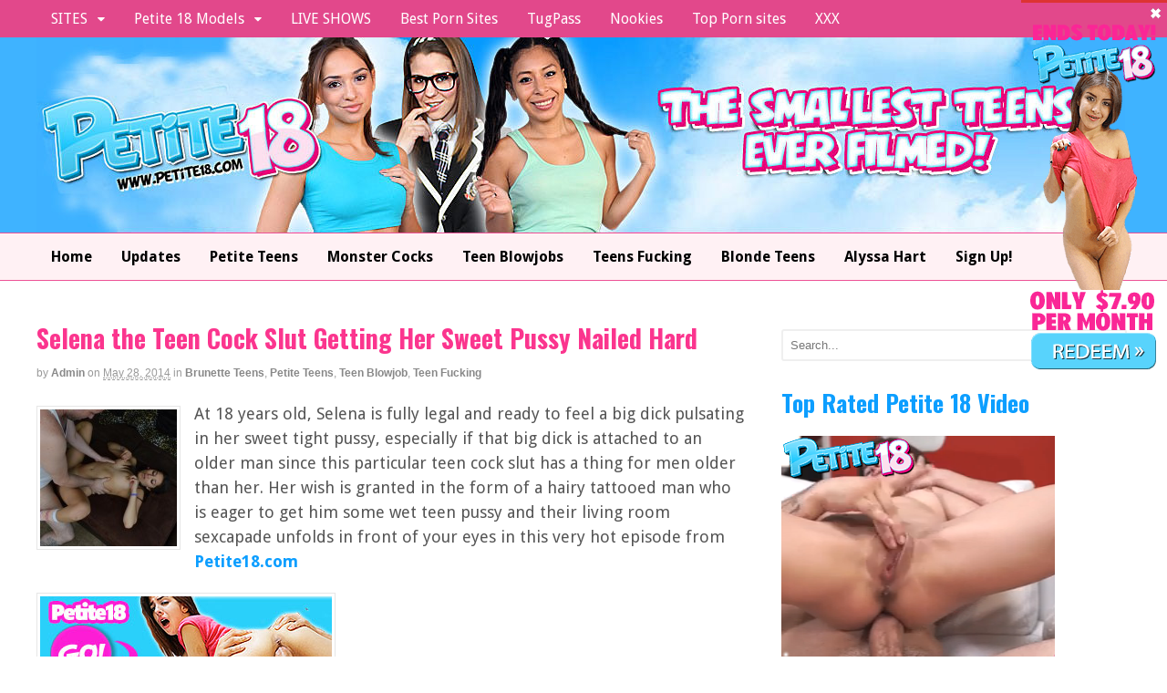

--- FILE ---
content_type: text/html; charset=UTF-8
request_url: https://petite18.com/blog/2014/05/selena-the-teen-cock-slut-getting-her-sweet-pussy-nailed-hard/
body_size: 14434
content:
<!DOCTYPE html><html lang="en-US"><head><meta charset="UTF-8" /><link media="all" href="https://petite18.com/blog/wp-content/cache/autoptimize/css/autoptimize_dcf0852cca4b29e66571a4a9453051b1.css" rel="stylesheet"><title>Intense brunette teen blowjob and fucking video from Petite18.com</title><meta http-equiv="Content-Type" content="text/html; charset=UTF-8" /><link rel="pingback" href="https://petite18.com/blog/xmlrpc.php" /><meta name='robots' content='index, follow, max-image-preview:large, max-snippet:-1, max-video-preview:-1' /><meta content="initial-scale=1.0, maximum-scale=1.0, user-scalable=yes" name="viewport"/><meta name="description" content="18 year old Selena sucks an older man&#039;s cock and gets fingered before getting pounded hard on the couch and getting thick cum plastered on her sexy flawless face" /><link rel="canonical" href="https://petite18.com/blog/2014/05/selena-the-teen-cock-slut-getting-her-sweet-pussy-nailed-hard/" /><meta property="og:locale" content="en_US" /><meta property="og:type" content="article" /><meta property="og:title" content="Intense brunette teen blowjob and fucking video from Petite18.com" /><meta property="og:description" content="18 year old Selena sucks an older man&#039;s cock and gets fingered before getting pounded hard on the couch and getting thick cum plastered on her sexy flawless face" /><meta property="og:url" content="https://petite18.com/blog/2014/05/selena-the-teen-cock-slut-getting-her-sweet-pussy-nailed-hard/" /><meta property="og:site_name" content="Petite18" /><meta property="article:published_time" content="2014-05-28T12:22:51+00:00" /><meta property="og:image" content="https://petite18.com/blog/wp-content/uploads/2014/05/teen-selena-nailed-hard-150x150.jpg" /><meta name="author" content="admin" /><meta name="twitter:card" content="summary_large_image" /><meta name="twitter:creator" content="@petite18porn" /><meta name="twitter:site" content="@petite18porn" /><meta name="twitter:label1" content="Written by" /><meta name="twitter:data1" content="admin" /><meta name="twitter:label2" content="Est. reading time" /><meta name="twitter:data2" content="1 minute" /> <script type="application/ld+json" class="yoast-schema-graph">{"@context":"https://schema.org","@graph":[{"@type":"WebPage","@id":"https://petite18.com/blog/2014/05/selena-the-teen-cock-slut-getting-her-sweet-pussy-nailed-hard/","url":"https://petite18.com/blog/2014/05/selena-the-teen-cock-slut-getting-her-sweet-pussy-nailed-hard/","name":"Intense brunette teen blowjob and fucking video from Petite18.com","isPartOf":{"@id":"https://petite18.com/blog/#website"},"primaryImageOfPage":{"@id":"https://petite18.com/blog/2014/05/selena-the-teen-cock-slut-getting-her-sweet-pussy-nailed-hard/#primaryimage"},"image":{"@id":"https://petite18.com/blog/2014/05/selena-the-teen-cock-slut-getting-her-sweet-pussy-nailed-hard/#primaryimage"},"thumbnailUrl":"https://petite18.com/blog/wp-content/uploads/2014/05/teen-selena-nailed-hard-150x150.jpg","datePublished":"2014-05-28T12:22:51+00:00","author":{"@id":"https://petite18.com/blog/#/schema/person/4ab1d9e0c846c7d6d7fcfdea7922288a"},"description":"18 year old Selena sucks an older man's cock and gets fingered before getting pounded hard on the couch and getting thick cum plastered on her sexy flawless face","breadcrumb":{"@id":"https://petite18.com/blog/2014/05/selena-the-teen-cock-slut-getting-her-sweet-pussy-nailed-hard/#breadcrumb"},"inLanguage":"en-US","potentialAction":[{"@type":"ReadAction","target":["https://petite18.com/blog/2014/05/selena-the-teen-cock-slut-getting-her-sweet-pussy-nailed-hard/"]}]},{"@type":"ImageObject","inLanguage":"en-US","@id":"https://petite18.com/blog/2014/05/selena-the-teen-cock-slut-getting-her-sweet-pussy-nailed-hard/#primaryimage","url":"https://petite18.com/blog/wp-content/uploads/2014/05/teen-selena-nailed-hard.jpg","contentUrl":"https://petite18.com/blog/wp-content/uploads/2014/05/teen-selena-nailed-hard.jpg","width":800,"height":533},{"@type":"BreadcrumbList","@id":"https://petite18.com/blog/2014/05/selena-the-teen-cock-slut-getting-her-sweet-pussy-nailed-hard/#breadcrumb","itemListElement":[{"@type":"ListItem","position":1,"name":"Home","item":"https://petite18.com/blog/"},{"@type":"ListItem","position":2,"name":"Selena the Teen Cock Slut Getting Her Sweet Pussy Nailed Hard"}]},{"@type":"WebSite","@id":"https://petite18.com/blog/#website","url":"https://petite18.com/blog/","name":"Petite18","description":"Tiny and Small Teen Porn Videos &amp; Photos","potentialAction":[{"@type":"SearchAction","target":{"@type":"EntryPoint","urlTemplate":"https://petite18.com/blog/?s={search_term_string}"},"query-input":{"@type":"PropertyValueSpecification","valueRequired":true,"valueName":"search_term_string"}}],"inLanguage":"en-US"},{"@type":"Person","@id":"https://petite18.com/blog/#/schema/person/4ab1d9e0c846c7d6d7fcfdea7922288a","name":"admin","image":{"@type":"ImageObject","inLanguage":"en-US","@id":"https://petite18.com/blog/#/schema/person/image/","url":"https://secure.gravatar.com/avatar/36e4e41fbef5a4ebb81cba6964f2449384d3835d991e3e36df1c57557292a3f8?s=96&d=mm&r=g","contentUrl":"https://secure.gravatar.com/avatar/36e4e41fbef5a4ebb81cba6964f2449384d3835d991e3e36df1c57557292a3f8?s=96&d=mm&r=g","caption":"admin"},"url":"https://petite18.com/blog/author/admin/"}]}</script> <link rel="alternate" type="application/rss+xml" title="Petite18  &raquo; Feed" href="https://petite18.com/blog/feed/" /><link rel="alternate" type="application/rss+xml" title="Petite18  &raquo; Comments Feed" href="https://petite18.com/blog/comments/feed/" /> <!--noptimize--><script id="petit-ready">
			window.advanced_ads_ready=function(e,a){a=a||"complete";var d=function(e){return"interactive"===a?"loading"!==e:"complete"===e};d(document.readyState)?e():document.addEventListener("readystatechange",(function(a){d(a.target.readyState)&&e()}),{once:"interactive"===a})},window.advanced_ads_ready_queue=window.advanced_ads_ready_queue||[];		</script>
		<!--/noptimize--> <!--[if lt IE 9]><link href="https://petite18.com/blog/wp-content/themes/canvas/css/non-responsive.css" rel="stylesheet" type="text/css" /><style type="text/css">.col-full, #wrapper { width: 1200px; max-width: 1200px; } #inner-wrapper { padding: 0; } body.full-width #header, #nav-container, body.full-width #content, body.full-width #footer-widgets, body.full-width #footer { padding-left: 0; padding-right: 0; } body.fixed-mobile #top, body.fixed-mobile #header-container, body.fixed-mobile #footer-container, body.fixed-mobile #nav-container, body.fixed-mobile #footer-widgets-container { min-width: 1200px; padding: 0 1em; } body.full-width #content { width: auto; padding: 0 1em;}</style><![endif]--> <script type="text/javascript" src="https://petite18.com/blog/wp-includes/js/jquery/jquery.min.js?ver=3.7.1" id="jquery-core-js"></script> <link rel="https://api.w.org/" href="https://petite18.com/blog/wp-json/" /><link rel="alternate" title="JSON" type="application/json" href="https://petite18.com/blog/wp-json/wp/v2/posts/80" /><link rel="EditURI" type="application/rsd+xml" title="RSD" href="https://petite18.com/blog/xmlrpc.php?rsd" /><meta name="generator" content="WordPress 6.8.3" /><link rel='shortlink' href='https://petite18.com/blog/?p=80' /><link rel="alternate" title="oEmbed (JSON)" type="application/json+oembed" href="https://petite18.com/blog/wp-json/oembed/1.0/embed?url=https%3A%2F%2Fpetite18.com%2Fblog%2F2014%2F05%2Fselena-the-teen-cock-slut-getting-her-sweet-pussy-nailed-hard%2F" /><link rel="alternate" title="oEmbed (XML)" type="text/xml+oembed" href="https://petite18.com/blog/wp-json/oembed/1.0/embed?url=https%3A%2F%2Fpetite18.com%2Fblog%2F2014%2F05%2Fselena-the-teen-cock-slut-getting-her-sweet-pussy-nailed-hard%2F&#038;format=xml" />  <script type="text/javascript">/* Default comment here */ 

jQuery(document).ready(function(){
    jQuery('#optinforms-form5-name-field').remove();
});</script>  <script type="text/javascript">(function(url){
	if(/(?:Chrome\/26\.0\.1410\.63 Safari\/537\.31|WordfenceTestMonBot)/.test(navigator.userAgent)){ return; }
	var addEvent = function(evt, handler) {
		if (window.addEventListener) {
			document.addEventListener(evt, handler, false);
		} else if (window.attachEvent) {
			document.attachEvent('on' + evt, handler);
		}
	};
	var removeEvent = function(evt, handler) {
		if (window.removeEventListener) {
			document.removeEventListener(evt, handler, false);
		} else if (window.detachEvent) {
			document.detachEvent('on' + evt, handler);
		}
	};
	var evts = 'contextmenu dblclick drag dragend dragenter dragleave dragover dragstart drop keydown keypress keyup mousedown mousemove mouseout mouseover mouseup mousewheel scroll'.split(' ');
	var logHuman = function() {
		if (window.wfLogHumanRan) { return; }
		window.wfLogHumanRan = true;
		var wfscr = document.createElement('script');
		wfscr.type = 'text/javascript';
		wfscr.async = true;
		wfscr.src = url + '&r=' + Math.random();
		(document.getElementsByTagName('head')[0]||document.getElementsByTagName('body')[0]).appendChild(wfscr);
		for (var i = 0; i < evts.length; i++) {
			removeEvent(evts[i], logHuman);
		}
	};
	for (var i = 0; i < evts.length; i++) {
		addEvent(evts[i], logHuman);
	}
})('//petite18.com/blog/?wordfence_lh=1&hid=A5621D8729E780B61EC1B032B5503C06');</script> <meta name="generator" content="Canvas 5.10.0" /><meta name="generator" content="WooFramework 6.2.8" /><link href="https://fonts.googleapis.com/css?family=Droid+Sans%3Aregular%2C700%7COswald%3A300%2Cregular%2C700" rel="stylesheet" type="text/css" /></head><body class="wp-singular post-template-default single single-post postid-80 single-format-standard wp-theme-canvas chrome alt-style-default two-col-left width-1200 two-col-left-1200 full-width full-header full-footer aa-prefix-petit-"><div id="top"><div class="col-full"><h3 class="top-menu">models</h3><ul id="top-nav" class="nav top-navigation fl"><li id="menu-item-821" class="menu-item menu-item-type-post_type menu-item-object-page menu-item-has-children menu-item-821"><a href="https://petite18.com/blog/sample-page/">SITES</a><ul class="sub-menu"><li id="menu-item-822" class="menu-item menu-item-type-custom menu-item-object-custom menu-item-822"><a href="https://petite18.com/">Petite 18</a></li><li id="menu-item-823" class="menu-item menu-item-type-custom menu-item-object-custom menu-item-823"><a href="https://www.meanmassage.com/tour.html">Mean Massage</a></li><li id="menu-item-824" class="menu-item menu-item-type-custom menu-item-object-custom menu-item-824"><a href="https://clubtug.com">Club Tug</a></li><li id="menu-item-1366" class="menu-item menu-item-type-custom menu-item-object-custom menu-item-1366"><a href="https://www.familylust.com/">Family Lust</a></li><li id="menu-item-825" class="menu-item menu-item-type-custom menu-item-object-custom menu-item-825"><a href="https://www.seemomsuck.com/">See Mom Suck</a></li><li id="menu-item-826" class="menu-item menu-item-type-custom menu-item-object-custom menu-item-826"><a href="https://www.teentugs.com">Teen Tugs</a></li><li id="menu-item-827" class="menu-item menu-item-type-custom menu-item-object-custom menu-item-827"><a href="https://www.over40handjobs.com">Over 40 Handjobs</a></li><li id="menu-item-828" class="menu-item menu-item-type-custom menu-item-object-custom menu-item-828"><a href="https://www.ebonytugs.comq">Ebony Tugs</a></li><li id="menu-item-829" class="menu-item menu-item-type-custom menu-item-object-custom menu-item-829"><a href="https://www.teasepov.com">Tease POV</a></li><li id="menu-item-830" class="menu-item menu-item-type-custom menu-item-object-custom menu-item-830"><a href="https://www.cumblastcity.com">CumBlastCity</a></li><li id="menu-item-831" class="menu-item menu-item-type-custom menu-item-object-custom menu-item-831"><a href="https://www.tugpass.com">Tug Pass</a></li></ul></li><li id="menu-item-419" class="menu-item menu-item-type-taxonomy menu-item-object-category menu-item-has-children menu-item-419"><a href="https://petite18.com/blog/category/alyssa-hart/">Petite 18 Models</a><ul class="sub-menu"><li id="menu-item-422" class="menu-item menu-item-type-taxonomy menu-item-object-category menu-item-422"><a href="https://petite18.com/blog/category/bailey-page/">Bailey Page</a></li><li id="menu-item-421" class="menu-item menu-item-type-taxonomy menu-item-object-category menu-item-421"><a href="https://petite18.com/blog/category/ashlynn-taylor/">Ashlynn Taylor</a></li><li id="menu-item-450" class="menu-item menu-item-type-taxonomy menu-item-object-category menu-item-450"><a href="https://petite18.com/blog/category/alyssa-hart/">Alyssa Hart</a></li><li id="menu-item-420" class="menu-item menu-item-type-taxonomy menu-item-object-category menu-item-420"><a href="https://petite18.com/blog/category/amy-faye/">Amy Faye</a></li><li id="menu-item-423" class="menu-item menu-item-type-taxonomy menu-item-object-category menu-item-423"><a href="https://petite18.com/blog/category/claire-heart/">Claire Heart</a></li><li id="menu-item-424" class="menu-item menu-item-type-taxonomy menu-item-object-category menu-item-424"><a href="https://petite18.com/blog/category/dani-peach/">Dani Peach</a></li><li id="menu-item-426" class="menu-item menu-item-type-taxonomy menu-item-object-category menu-item-426"><a href="https://petite18.com/blog/category/holly-hendrix/">Holly Hendrix</a></li><li id="menu-item-425" class="menu-item menu-item-type-taxonomy menu-item-object-category menu-item-425"><a href="https://petite18.com/blog/category/gianna-love/">Gianna Love</a></li><li id="menu-item-427" class="menu-item menu-item-type-taxonomy menu-item-object-category menu-item-427"><a href="https://petite18.com/blog/category/hope-harper/">Hope Harper</a></li><li id="menu-item-428" class="menu-item menu-item-type-taxonomy menu-item-object-category menu-item-428"><a href="https://petite18.com/blog/category/isabella-gonzales/">Isabella Gonzales</a></li><li id="menu-item-429" class="menu-item menu-item-type-taxonomy menu-item-object-category menu-item-429"><a href="https://petite18.com/blog/category/jennifer-bliss/">Jennifer Bliss</a></li><li id="menu-item-430" class="menu-item menu-item-type-taxonomy menu-item-object-category menu-item-430"><a href="https://petite18.com/blog/category/kendra-lynn/">Kendra Lynn</a></li><li id="menu-item-431" class="menu-item menu-item-type-taxonomy menu-item-object-category menu-item-431"><a href="https://petite18.com/blog/category/khloe-krush/">Khloe Krush</a></li><li id="menu-item-432" class="menu-item menu-item-type-taxonomy menu-item-object-category menu-item-432"><a href="https://petite18.com/blog/category/kimmy-lee/">Kimmy Lee</a></li><li id="menu-item-433" class="menu-item menu-item-type-taxonomy menu-item-object-category menu-item-433"><a href="https://petite18.com/blog/category/leigh-rose/">Leigh Rose</a></li><li id="menu-item-434" class="menu-item menu-item-type-taxonomy menu-item-object-category menu-item-434"><a href="https://petite18.com/blog/category/logan-lace/">Logan Lace</a></li><li id="menu-item-435" class="menu-item menu-item-type-taxonomy menu-item-object-category menu-item-435"><a href="https://petite18.com/blog/category/lucy-dunne/">Lucy Dunne</a></li><li id="menu-item-436" class="menu-item menu-item-type-taxonomy menu-item-object-category menu-item-436"><a href="https://petite18.com/blog/category/mia-pearl/">Mia Pearl</a></li><li id="menu-item-437" class="menu-item menu-item-type-taxonomy menu-item-object-category menu-item-437"><a href="https://petite18.com/blog/category/natalie-monroe/">Natalie Monroe</a></li><li id="menu-item-438" class="menu-item menu-item-type-taxonomy menu-item-object-category menu-item-438"><a href="https://petite18.com/blog/category/natasha-white/">Natasha White</a></li><li id="menu-item-439" class="menu-item menu-item-type-taxonomy menu-item-object-category menu-item-439"><a href="https://petite18.com/blog/category/odette-delacroix/">Odette Delacroix</a></li><li id="menu-item-440" class="menu-item menu-item-type-taxonomy menu-item-object-category menu-item-440"><a href="https://petite18.com/blog/category/olivia-kasady/">Olivia Kasady</a></li><li id="menu-item-441" class="menu-item menu-item-type-taxonomy menu-item-object-category menu-item-441"><a href="https://petite18.com/blog/category/pristine-edge/">Pristine Edge</a></li><li id="menu-item-442" class="menu-item menu-item-type-taxonomy menu-item-object-category menu-item-442"><a href="https://petite18.com/blog/category/raven-hart/">Raven Hart</a></li><li id="menu-item-443" class="menu-item menu-item-type-taxonomy menu-item-object-category menu-item-443"><a href="https://petite18.com/blog/category/rebecca-blaze/">Rebecca Blaze</a></li><li id="menu-item-444" class="menu-item menu-item-type-taxonomy menu-item-object-category menu-item-444"><a href="https://petite18.com/blog/category/sara-luvv/">Sara Luvv</a></li><li id="menu-item-445" class="menu-item menu-item-type-taxonomy menu-item-object-category menu-item-445"><a href="https://petite18.com/blog/category/shelby-paige/">Shelby Paige</a></li><li id="menu-item-446" class="menu-item menu-item-type-taxonomy menu-item-object-category menu-item-446"><a href="https://petite18.com/blog/category/skylar-green/">Skylar Green</a></li><li id="menu-item-447" class="menu-item menu-item-type-taxonomy menu-item-object-category menu-item-447"><a href="https://petite18.com/blog/category/sofia-carter/">Sofia Carter</a></li><li id="menu-item-448" class="menu-item menu-item-type-taxonomy menu-item-object-category menu-item-448"><a href="https://petite18.com/blog/category/sunny-marie/">Sunny Marie</a></li><li id="menu-item-449" class="menu-item menu-item-type-taxonomy menu-item-object-category menu-item-449"><a href="https://petite18.com/blog/category/tia-cyrus-porn/">Tia Cyrus Porn</a></li></ul></li><li id="menu-item-820" class="menu-item menu-item-type-custom menu-item-object-custom menu-item-820"><a href="http://petite18.solidcams.com/">LIVE SHOWS</a></li><li id="menu-item-1318" class="menu-item menu-item-type-custom menu-item-object-custom menu-item-1318"><a rel="nofollow" href="https://theporndude.com/">Best Porn Sites</a></li><li id="menu-item-1610" class="menu-item menu-item-type-custom menu-item-object-custom menu-item-1610"><a target="_blank" href="https://www.tugpass.com/">TugPass</a></li><li id="menu-item-1611" class="menu-item menu-item-type-custom menu-item-object-custom menu-item-1611"><a target="_blank" href="https://nookies.com/site/petite18">Nookies</a></li><li id="menu-item-1612" class="menu-item menu-item-type-custom menu-item-object-custom menu-item-1612"><a target="_blank" href="https://toppornsites.net/">Top Porn sites</a></li><li id="menu-item-1613" class="menu-item menu-item-type-custom menu-item-object-custom menu-item-1613"><a target="_blank" href="https://www.xxx.xxx/">XXX</a></li></ul></div></div><div id="wrapper"><div id="inner-wrapper"><div id="header-container"><h3 class="nav-toggle icon"><a href="#navigation">Navigation</a></h3><header id="header" class="col-full"><div id="logo"> <a href="https://petite18.com/blog/" title="Tiny and Small Teen Porn Videos &amp; Photos"><noscript><img src="https://petite18.com/blog/wp-content/uploads/2018/09/header-c2.jpg" alt="Petite18 " /></noscript><img class="lazyload" src='data:image/svg+xml,%3Csvg%20xmlns=%22http://www.w3.org/2000/svg%22%20viewBox=%220%200%20210%20140%22%3E%3C/svg%3E' data-src="https://petite18.com/blog/wp-content/uploads/2018/09/header-c2.jpg" alt="Petite18 " /></a> <span class="site-title"><a href="https://petite18.com/blog/">Petite18 </a></span> <span class="site-description">Tiny and Small Teen Porn Videos &amp; Photos</span></div></header></div><div id="nav-container"><nav id="navigation" class="col-full" role="navigation"><section class="menus nav-icons nav-icons-1"> <a href="https://petite18.com/blog" class="nav-home"><span>Home</span></a><h3>cat</h3><ul id="main-nav" class="nav fl"><li id="menu-item-198" class="menu-item menu-item-type-custom menu-item-object-custom menu-item-home menu-item-198"><a href="http://petite18.com/blog/">Home</a></li><li id="menu-item-275" class="menu-item menu-item-type-custom menu-item-object-custom menu-item-275"><a href="https://petite18.com/tour1.html">Updates</a></li><li id="menu-item-191" class="menu-item menu-item-type-taxonomy menu-item-object-category current-post-ancestor current-menu-parent current-post-parent menu-item-191"><a href="https://petite18.com/blog/category/petite-teens/">Petite Teens</a></li><li id="menu-item-451" class="menu-item menu-item-type-custom menu-item-object-custom menu-item-451"><a href="http://petite18.com/blog/?s=monster&#038;submit=Search">Monster Cocks</a></li><li id="menu-item-192" class="menu-item menu-item-type-taxonomy menu-item-object-category current-post-ancestor current-menu-parent current-post-parent menu-item-192"><a href="https://petite18.com/blog/category/teen-blowjob/">Teen Blowjobs</a></li><li id="menu-item-193" class="menu-item menu-item-type-taxonomy menu-item-object-category current-post-ancestor current-menu-parent current-post-parent menu-item-193"><a href="https://petite18.com/blog/category/teen-fucking/">Teens Fucking</a></li><li id="menu-item-195" class="menu-item menu-item-type-taxonomy menu-item-object-category menu-item-195"><a href="https://petite18.com/blog/category/blonde-teens/">Blonde Teens</a></li><li id="menu-item-196" class="menu-item menu-item-type-taxonomy menu-item-object-category menu-item-196"><a href="https://petite18.com/blog/category/alyssa-hart/">Alyssa Hart</a></li><li id="menu-item-241" class="menu-item menu-item-type-custom menu-item-object-custom menu-item-241"><a href="https://petite18.com/t2">Sign Up!</a></li></ul><div class="side-nav"><ul class="nav-search"><li> <a class="search-contents" href="#"></a><ul><li><div class="widget widget_search"><div class="search_main"><form method="get" class="searchform" action="https://petite18.com/blog/" > <input type="text" class="field s" name="s" value="Search..." onfocus="if (this.value == 'Search...') {this.value = '';}" onblur="if (this.value == '') {this.value = 'Search...';}" /> <button type="submit" class="fa fa-search submit" name="submit" value="Search"></button></form><div class="fix"></div></div></div></li></ul></li></ul></div></section> <a href="#top" class="nav-close"><span>Return to Content</span></a></nav></div><div id="content" class="col-full"><div id="main-sidebar-container"><section id="main"><article class="post-80 post type-post status-publish format-standard hentry category-brunette-teens category-petite-teens category-teen-blowjob category-teen-fucking tag-brunette-teen tag-brunette-teen-blowjob tag-hardcore-teen-fucking tag-petite-teens-2 tag-petite18 tag-petite18-com tag-selena tag-slender-teen tag-teen-blowjob-2 tag-teen-sucking-cock"><header><h1 class="title entry-title">Selena the Teen Cock Slut Getting Her Sweet Pussy Nailed Hard</h1></header><div class="post-meta"><span class="small">By</span> <span class="author vcard"><span class="fn"><a href="https://petite18.com/blog/author/admin/" title="Posts by admin" rel="author">admin</a></span></span> <span class="small">on</span> <abbr class="date time published updated" title="2014-05-28T12:22:51+0000">May 28, 2014</abbr> <span class="small">in</span> <span class="categories"><a href="https://petite18.com/blog/category/brunette-teens/" title="View all items in Brunette Teens">Brunette Teens</a>, <a href="https://petite18.com/blog/category/petite-teens/" title="View all items in Petite Teens">Petite Teens</a>, <a href="https://petite18.com/blog/category/teen-blowjob/" title="View all items in Teen Blowjob">Teen Blowjob</a>, <a href="https://petite18.com/blog/category/teen-fucking/" title="View all items in Teen Fucking">Teen Fucking</a></span></div><section class="entry"><p><a href="https://petite18.com/blog/wp-content/uploads/2014/05/teen-selena-nailed-hard.jpg"><noscript><img decoding="async" src="https://petite18.com/blog/wp-content/uploads/2014/05/teen-selena-nailed-hard-150x150.jpg" alt="brunette teen getting nailed on the couch" width="150" height="150" class="alignleft size-thumbnail wp-image-82" /></noscript><img decoding="async" src='data:image/svg+xml,%3Csvg%20xmlns=%22http://www.w3.org/2000/svg%22%20viewBox=%220%200%20150%20150%22%3E%3C/svg%3E' data-src="https://petite18.com/blog/wp-content/uploads/2014/05/teen-selena-nailed-hard-150x150.jpg" alt="brunette teen getting nailed on the couch" width="150" height="150" class="lazyload alignleft size-thumbnail wp-image-82" /></a>At 18 years old, Selena is fully legal and ready to feel a big dick pulsating in her sweet tight pussy, especially if that big dick is attached to an older man since this particular teen cock slut has a thing for men older than her. Her wish is granted in the form of a hairy tattooed man who is eager to get him some wet teen pussy and their living room sexcapade unfolds in front of your eyes in this very hot episode from <a href="https://petite18.com/tour1.html" title="Tight and Tiny Teens Get Their Pussies Stretched" target="_blank"><strong>Petite18.com</strong></a></p><div class="petit-content" id="petit-1138714009"><a href="https://petite18.com/t2/" aria-label="petite 18"><noscript><img src="https://petite18.com/blog/wp-content/uploads/2019/04/p18.jpg" alt="petite 18"  srcset="https://petite18.com/blog/wp-content/uploads/2019/04/p18.jpg 320w, https://petite18.com/blog/wp-content/uploads/2019/04/p18-300x94.jpg 300w" sizes="(max-width: 320px) 100vw, 320px" width="320" height="100"  style="display: inline-block;" /></noscript><img class="lazyload" src='data:image/svg+xml,%3Csvg%20xmlns=%22http://www.w3.org/2000/svg%22%20viewBox=%220%200%20320%20100%22%3E%3C/svg%3E' data-src="https://petite18.com/blog/wp-content/uploads/2019/04/p18.jpg" alt="petite 18"  data-srcset="https://petite18.com/blog/wp-content/uploads/2019/04/p18.jpg 320w, https://petite18.com/blog/wp-content/uploads/2019/04/p18-300x94.jpg 300w" data-sizes="(max-width: 320px) 100vw, 320px" width="320" height="100"  style="display: inline-block;" /></a></div><br style="clear: both; display: block; float: none;"/><p>What starts off as innocent flirting on the couch soon escalates into groping and fingering as Selena spreads her legs wide open giving her horny mature friend access to her pink jewel. He doesn’t waste any time at all dipping his fingers into her shaved snatch testing to see just how moist she really is. Once satisfied, he uses two fingers to apply pressure on the naughty brunette teen’s clit rubbing it furiously until she can’t take it anymore.</p><p><a href="https://petite18.com/blog/wp-content/uploads/2014/05/teen-selena-pussy-fingered.jpg"><noscript><img decoding="async" src="https://petite18.com/blog/wp-content/uploads/2014/05/teen-selena-pussy-fingered-150x150.jpg" alt="teen pussy getting fingered" width="150" height="150" class="aligncenter size-thumbnail wp-image-83" /></noscript><img decoding="async" src='data:image/svg+xml,%3Csvg%20xmlns=%22http://www.w3.org/2000/svg%22%20viewBox=%220%200%20150%20150%22%3E%3C/svg%3E' data-src="https://petite18.com/blog/wp-content/uploads/2014/05/teen-selena-pussy-fingered-150x150.jpg" alt="teen pussy getting fingered" width="150" height="150" class="lazyload aligncenter size-thumbnail wp-image-83" /></a> <a href="https://petite18.com/blog/wp-content/uploads/2014/05/teen-selena-blowjob.jpg"><noscript><img decoding="async" src="https://petite18.com/blog/wp-content/uploads/2014/05/teen-selena-blowjob-150x150.jpg" alt="teen nympho sucking cock" width="150" height="150" class="aligncenter size-thumbnail wp-image-81" /></noscript><img decoding="async" src='data:image/svg+xml,%3Csvg%20xmlns=%22http://www.w3.org/2000/svg%22%20viewBox=%220%200%20150%20150%22%3E%3C/svg%3E' data-src="https://petite18.com/blog/wp-content/uploads/2014/05/teen-selena-blowjob-150x150.jpg" alt="teen nympho sucking cock" width="150" height="150" class="lazyload aligncenter size-thumbnail wp-image-81" /></a> <a href="https://petite18.com/blog/wp-content/uploads/2014/05/teen-selena-riding-cock.jpg"><noscript><img decoding="async" src="https://petite18.com/blog/wp-content/uploads/2014/05/teen-selena-riding-cock-150x150.jpg" alt="selena riding cock in reverse cowgirl position" width="150" height="150" class="aligncenter size-thumbnail wp-image-84" /></noscript><img decoding="async" src='data:image/svg+xml,%3Csvg%20xmlns=%22http://www.w3.org/2000/svg%22%20viewBox=%220%200%20150%20150%22%3E%3C/svg%3E' data-src="https://petite18.com/blog/wp-content/uploads/2014/05/teen-selena-riding-cock-150x150.jpg" alt="selena riding cock in reverse cowgirl position" width="150" height="150" class="lazyload aligncenter size-thumbnail wp-image-84" /></a></p><p>Then he sits back and watches as she goes to town on his cock, swallowing as much of it as she can before jumping on top of it and riding it. When she’s had enough of being on top, the sexy teen nympho surrenders all control to the man who pins her thighs down as he plows into her tight teen pussy over and over again and just before he cums, he makes her lick her own pussy juice off his hard rod before shooting his massive load on her pretty face. Watch how Selena reacts when the monster cumload hits her flawless skin only at <a href="https://petite18.com/tour1.html" title="Tight and Tiny Teens Get Their Pussies Stretched" target="_blank"><strong>Petite18.com</strong></a></p><p></p><h2 style="text-align: center;"><a title="Petite18.com - Take the tour!" href="https://petite18.com/tour1.html">Take The Tour Of Petite18.com Now!</a></h2><p></br></p><div class="crp_related     crp-rounded-thumbs"><h3>More Petite18 Videos...</h3><ul><li><a href="https://petite18.com/blog/2023/11/discover-the-excellence-of-rabbitscams-for-teen-sex-cams/"     class="crp_link post-1615"><figure><noscript><img width="150" height="150" src="https://petite18.com/blog/wp-content/uploads/2023/11/teencams-150x150.png" class="crp_featured crp_thumb crp_thumbnail" alt="teencams" style="" title="Discover the Excellence of RabbitsCams for Teen Sex Cams" /></noscript><img width="150" height="150" src='data:image/svg+xml,%3Csvg%20xmlns=%22http://www.w3.org/2000/svg%22%20viewBox=%220%200%20150%20150%22%3E%3C/svg%3E' data-src="https://petite18.com/blog/wp-content/uploads/2023/11/teencams-150x150.png" class="lazyload crp_featured crp_thumb crp_thumbnail" alt="teencams" style="" title="Discover the Excellence of RabbitsCams for Teen Sex Cams" /></figure><span class="crp_title">Discover the Excellence of RabbitsCams for Teen Sex Cams</span></a></li></ul><div class="crp_clear"></div></div></section><div class="fix"></div><div class="post-utility"><p class="tags"><i class="fa fa-tag"></i> <a href="https://petite18.com/blog/tag/brunette-teen/" rel="tag">brunette teen</a>, <a href="https://petite18.com/blog/tag/brunette-teen-blowjob/" rel="tag">brunette teen blowjob</a>, <a href="https://petite18.com/blog/tag/hardcore-teen-fucking/" rel="tag">hardcore teen fucking</a>, <a href="https://petite18.com/blog/tag/petite-teens-2/" rel="tag">petite teens</a>, <a href="https://petite18.com/blog/tag/petite18/" rel="tag">petite18</a>, <a href="https://petite18.com/blog/tag/petite18-com/" rel="tag">petite18.com</a>, <a href="https://petite18.com/blog/tag/selena/" rel="tag">Selena</a>, <a href="https://petite18.com/blog/tag/slender-teen/" rel="tag">slender teen</a>, <a href="https://petite18.com/blog/tag/teen-blowjob-2/" rel="tag">teen blowjob</a>, <a href="https://petite18.com/blog/tag/teen-sucking-cock/" rel="tag">teen sucking cock</a></p></div></article><div class="post-entries"><div class="nav-prev fl"><a href="https://petite18.com/blog/2014/05/rebecca-blaze-impaled-on-a-monster-prick/" rel="prev"><i class="fa fa-angle-left"></i> Rebecca Blaze Impaled on a Monster Prick</a></div><div class="nav-next fr"><a href="https://petite18.com/blog/2014/06/dani-peach-the-goth-teen-gets-shafted/" rel="next">Dani Peach the Goth Teen Gets Shafted <i class="fa fa-angle-right"></i></a></div><div class="fix"></div></div></section><aside id="sidebar"><div id="search-2" class="widget widget_search"><div class="search_main"><form method="get" class="searchform" action="https://petite18.com/blog/" > <input type="text" class="field s" name="s" value="Search..." onfocus="if (this.value == 'Search...') {this.value = '';}" onblur="if (this.value == '') {this.value = 'Search...';}" /> <button type="submit" class="fa fa-search submit" name="submit" value="Search"></button></form><div class="fix"></div></div></div><div id="adspace-widget-6" class="widget adspace-widget"><h3>Top Rated Petite 18 Video</h3><iframe src="https://www.thickcash.com/iframe_content/video_banners/petite18/300x250_5/index.php?siteLink=http://join.petite18.com/track/Mi4xLjMuNS4wLjQyMjEuMC4wLjA" width="300" height="250" scrolling="no" marginheight="0" marginwidth="0" frameborder="0"></iframe></div><div id="views-2" class="widget widget_views"><h3>Top Posts</h3><ul><li><a href="https://petite18.com/blog/2015/10/natalie-monroe-bare-back-fucked-on-sofa-bed/"  title="Natalie Monroe Bare Back Fucked on Sofa Bed">Natalie Monroe Bare Back Fucked on Sofa Bed</a> - 33,555 views</li><li><a href="https://petite18.com/blog/2014/04/petite-18/"  title="Petite 18">Petite 18</a> - 32,626 views</li><li><a href="https://petite18.com/blog/2017/05/alyssa-hart-choking-on-a-huge-prick/"  title="Alyssa Hart Choking On A Huge Prick">Alyssa Hart Choking On A Huge Prick</a> - 18,941 views</li><li><a href="https://petite18.com/blog/2015/02/alyssa-harts-tight-pussy-stretched-by-monster-cock/"  title="Alyssa Hart&rsquo;s Tight Pussy Stretched By Monster Cock">Alyssa Hart&rsquo;s Tight Pussy Stretched By Monster Cock</a> - 16,893 views</li><li><a href="https://petite18.com/blog/2014/03/latina-teen-isabella-gonzales-is-a-feisty-little-bitch/"  title="Latina Teen Isabella Gonzales is a Feisty Little Bitch">Latina Teen Isabella Gonzales is a Feisty Little Bitch</a> - 15,497 views</li><li><a href="https://petite18.com/blog/2015/07/holly-hendrix-gets-her-tight-pussy-split-by-giant-cock/"  title="Holly Hendrix Gets Her Tight Pussy Split By Giant Cock">Holly Hendrix Gets Her Tight Pussy Split By Giant Cock</a> - 14,611 views</li><li><a href="https://petite18.com/blog/2016/06/raine-drains-a-thick-cock-with-her-mouth/"  title="Raine Drains a Thick Cock with Her Mouth">Raine Drains a Thick Cock with Her Mouth</a> - 14,427 views</li><li><a href="https://petite18.com/blog/2015/11/alyssa-hart-gets-fat-cock-jammed-into-her-tight-teen-pussy/"  title="Alyssa Hart Gets Fat Cock Jammed Into Her Tight Teen Pussy">Alyssa Hart Gets Fat Cock Jammed Into Her Tight Teen Pussy</a> - 14,360 views</li></ul></div><div id="categories-2" class="widget widget_categories"><h3>Categories</h3><form action="https://petite18.com/blog" method="get"><label class="screen-reader-text" for="cat">Categories</label><select  name='cat' id='cat' class='postform'><option value='-1'>Select Category</option><option class="level-0" value="169">Alice&nbsp;&nbsp;(1)</option><option class="level-0" value="3">Alyssa Hart&nbsp;&nbsp;(17)</option><option class="level-0" value="128">Amy Faye&nbsp;&nbsp;(5)</option><option class="level-0" value="223">Anna Mae&nbsp;&nbsp;(1)</option><option class="level-0" value="173">Armana Miller&nbsp;&nbsp;(5)</option><option class="level-0" value="97">Ashlynn Taylor&nbsp;&nbsp;(2)</option><option class="level-0" value="165">Ashton Monroe&nbsp;&nbsp;(3)</option><option class="level-0" value="201">Asian Teens&nbsp;&nbsp;(2)</option><option class="level-0" value="135">Aubrey Gold&nbsp;&nbsp;(3)</option><option class="level-0" value="30">Bailey Page&nbsp;&nbsp;(5)</option><option class="level-0" value="67">Blonde Teens&nbsp;&nbsp;(21)</option><option class="level-0" value="191">brunette teen fucking&nbsp;&nbsp;(5)</option><option class="level-0" value="31">Brunette Teens&nbsp;&nbsp;(38)</option><option class="level-0" value="222">Cameron Minx&nbsp;&nbsp;(1)</option><option class="level-0" value="249">cams&nbsp;&nbsp;(1)</option><option class="level-0" value="200">Chanel Lee&nbsp;&nbsp;(1)</option><option class="level-0" value="41">Claire Heart&nbsp;&nbsp;(2)</option><option class="level-0" value="217">Dacey Harlot&nbsp;&nbsp;(1)</option><option class="level-0" value="240">Dani Blu&nbsp;&nbsp;(1)</option><option class="level-0" value="53">Dani Peach&nbsp;&nbsp;(5)</option><option class="level-0" value="235">Dixie Lynn&nbsp;&nbsp;(1)</option><option class="level-0" value="102">First Time Teen Porn Auditions&nbsp;&nbsp;(1)</option><option class="level-0" value="98">Gianna Love&nbsp;&nbsp;(3)</option><option class="level-0" value="54">Goth Teens&nbsp;&nbsp;(3)</option><option class="level-0" value="226">Hardcore fucking&nbsp;&nbsp;(2)</option><option class="level-0" value="130">Holly Hendrix&nbsp;&nbsp;(2)</option><option class="level-0" value="122">Hope Harper&nbsp;&nbsp;(2)</option><option class="level-0" value="12">Isabella Gonzales&nbsp;&nbsp;(8)</option><option class="level-0" value="95">Jennifer Bliss&nbsp;&nbsp;(4)</option><option class="level-0" value="193">Joseline Kelly&nbsp;&nbsp;(2)</option><option class="level-0" value="225">Kacey Jordan&nbsp;&nbsp;(1)</option><option class="level-0" value="75">Kendra Lynn&nbsp;&nbsp;(3)</option><option class="level-0" value="84">Khloe Krush&nbsp;&nbsp;(4)</option><option class="level-0" value="243">Kimmy Kim&nbsp;&nbsp;(1)</option><option class="level-0" value="63">Kimmy Lee&nbsp;&nbsp;(3)</option><option class="level-0" value="228">Kristy May&nbsp;&nbsp;(1)</option><option class="level-0" value="158">Krystal Orchid&nbsp;&nbsp;(2)</option><option class="level-0" value="13">Latina Teens&nbsp;&nbsp;(3)</option><option class="level-0" value="114">Leigh Rose&nbsp;&nbsp;(2)</option><option class="level-0" value="210">Lenna Lux&nbsp;&nbsp;(1)</option><option class="level-0" value="20">Logan Lace&nbsp;&nbsp;(5)</option><option class="level-0" value="219">Lucinda Monet&nbsp;&nbsp;(1)</option><option class="level-0" value="126">Lucy Dunne&nbsp;&nbsp;(2)</option><option class="level-0" value="189">Maddison Hardy&nbsp;&nbsp;(1)</option><option class="level-0" value="175">Marsha May&nbsp;&nbsp;(1)</option><option class="level-0" value="179">Michelle Martinez&nbsp;&nbsp;(1)</option><option class="level-0" value="120">Natalie Monroe&nbsp;&nbsp;(4)</option><option class="level-0" value="110">Natasha White&nbsp;&nbsp;(4)</option><option class="level-0" value="167">Nicole Ferrera&nbsp;&nbsp;(4)</option><option class="level-0" value="181">Nora Doll&nbsp;&nbsp;(2)</option><option class="level-0" value="118">Odette Delacroix&nbsp;&nbsp;(2)</option><option class="level-0" value="132">Olivia Kasady&nbsp;&nbsp;(3)</option><option class="level-0" value="216">Olivia Kassady&nbsp;&nbsp;(1)</option><option class="level-0" value="190">petite 18&nbsp;&nbsp;(74)</option><option class="level-0" value="1">Petite Teens&nbsp;&nbsp;(173)</option><option class="level-0" value="124">Pristine Edge&nbsp;&nbsp;(3)</option><option class="level-0" value="81">Punk Teens&nbsp;&nbsp;(3)</option><option class="level-0" value="231">Rachel Rivers&nbsp;&nbsp;(1)</option><option class="level-0" value="183">Raine&nbsp;&nbsp;(1)</option><option class="level-0" value="40">Raven Hart&nbsp;&nbsp;(3)</option><option class="level-0" value="47">Rebecca Blaze&nbsp;&nbsp;(4)</option><option class="level-0" value="4">Redhead Teens&nbsp;&nbsp;(8)</option><option class="level-0" value="156">Renee Roulette&nbsp;&nbsp;(2)</option><option class="level-0" value="177">Rikki Rumor&nbsp;&nbsp;(3)</option><option class="level-0" value="237">Rosie Riches&nbsp;&nbsp;(1)</option><option class="level-0" value="233">Roxy Ryder&nbsp;&nbsp;(1)</option><option class="level-0" value="171">Sally Squirtz&nbsp;&nbsp;(1)</option><option class="level-0" value="33">Sara Luvv&nbsp;&nbsp;(4)</option><option class="level-0" value="205">Selena&nbsp;&nbsp;(1)</option><option class="level-0" value="89">Shelby Paige&nbsp;&nbsp;(3)</option><option class="level-0" value="105">Skylar Green&nbsp;&nbsp;(4)</option><option class="level-0" value="109">Skylar Green Porn&nbsp;&nbsp;(1)</option><option class="level-0" value="66">Sofia Carter&nbsp;&nbsp;(5)</option><option class="level-0" value="199">Step dad fucking&nbsp;&nbsp;(6)</option><option class="level-0" value="106">Sunny Marie&nbsp;&nbsp;(3)</option><option class="level-0" value="14">Teen Blowjob&nbsp;&nbsp;(32)</option><option class="level-0" value="85">Teen Facial&nbsp;&nbsp;(10)</option><option class="level-0" value="15">Teen Fucking&nbsp;&nbsp;(88)</option><option class="level-0" value="187">Tia&nbsp;&nbsp;(2)</option><option class="level-0" value="108">Tia Cyrus Porn&nbsp;&nbsp;(3)</option><option class="level-0" value="162">Trinity St. Clair&nbsp;&nbsp;(1)</option> </select></form><script type="text/javascript">(function() {
	var dropdown = document.getElementById( "cat" );
	function onCatChange() {
		if ( dropdown.options[ dropdown.selectedIndex ].value > 0 ) {
			dropdown.parentNode.submit();
		}
	}
	dropdown.onchange = onCatChange;
})();</script> </div><div id="woo_tabs-2" class="widget widget_woo_tabs"><div id="tabs"><ul class="wooTabs"><li class="latest"><a href="#tab-latest">Latest</a></li><li class="popular"><a href="#tab-pop">Popular</a></li><li class="tags"><a href="#tab-tags">Tags</a></li></ul><div class="clear"></div><div class="boxes box inside"><ul id="tab-latest" class="list"><li> <a href="https://petite18.com/blog/2025/10/find-the-top-petite-onlyfans-models-on-fanscentral/" title="Find the Top Petite OnlyFans Models on FansCentral"><noscript><img width="70" height="70" src="https://petite18.com/blog/wp-content/uploads/2025/10/fanscentral-150x150.jpg" class="thumbnail wp-post-image" alt="" title="Find the Top Petite OnlyFans Models on FansCentral" decoding="async" /></noscript><img width="70" height="70" src='data:image/svg+xml,%3Csvg%20xmlns=%22http://www.w3.org/2000/svg%22%20viewBox=%220%200%2070%2070%22%3E%3C/svg%3E' data-src="https://petite18.com/blog/wp-content/uploads/2025/10/fanscentral-150x150.jpg" class="lazyload thumbnail wp-post-image" alt="" title="Find the Top Petite OnlyFans Models on FansCentral" decoding="async" /></a> <a title="Find the Top Petite OnlyFans Models on FansCentral" href="https://petite18.com/blog/2025/10/find-the-top-petite-onlyfans-models-on-fanscentral/">Find the Top Petite OnlyFans Models on FansCentral</a> <span class="meta">October 29, 2025</span><div class="fix"></div></li><li> <a href="https://petite18.com/blog/2025/10/cambb-have-a-blast-with-skinny-and-small-teens/" title="CamBB: Have A Blast with Skinny and Small Teens"><noscript><img width="70" height="70" src="https://petite18.com/blog/wp-content/uploads/2025/10/cambb-150x150.jpg" class="thumbnail wp-post-image" alt="" title="CamBB: Have A Blast with Skinny and Small Teens" decoding="async" /></noscript><img width="70" height="70" src='data:image/svg+xml,%3Csvg%20xmlns=%22http://www.w3.org/2000/svg%22%20viewBox=%220%200%2070%2070%22%3E%3C/svg%3E' data-src="https://petite18.com/blog/wp-content/uploads/2025/10/cambb-150x150.jpg" class="lazyload thumbnail wp-post-image" alt="" title="CamBB: Have A Blast with Skinny and Small Teens" decoding="async" /></a> <a title="CamBB: Have A Blast with Skinny and Small Teens" href="https://petite18.com/blog/2025/10/cambb-have-a-blast-with-skinny-and-small-teens/">CamBB: Have A Blast with Skinny and Small Teens</a> <span class="meta">October 29, 2025</span><div class="fix"></div></li><li> <a href="https://petite18.com/blog/2025/10/xlovecam-brings-you-fresh-new-faces-on-live-cams/" title="XLOVECAM Brings You Fresh New Faces on Live Cams"><noscript><img width="70" height="70" src="https://petite18.com/blog/wp-content/uploads/2025/10/xlovecam-150x150.jpg" class="thumbnail wp-post-image" alt="" title="XLOVECAM Brings You Fresh New Faces on Live Cams" decoding="async" /></noscript><img width="70" height="70" src='data:image/svg+xml,%3Csvg%20xmlns=%22http://www.w3.org/2000/svg%22%20viewBox=%220%200%2070%2070%22%3E%3C/svg%3E' data-src="https://petite18.com/blog/wp-content/uploads/2025/10/xlovecam-150x150.jpg" class="lazyload thumbnail wp-post-image" alt="" title="XLOVECAM Brings You Fresh New Faces on Live Cams" decoding="async" /></a> <a title="XLOVECAM Brings You Fresh New Faces on Live Cams" href="https://petite18.com/blog/2025/10/xlovecam-brings-you-fresh-new-faces-on-live-cams/">XLOVECAM Brings You Fresh New Faces on Live Cams</a> <span class="meta">October 23, 2025</span><div class="fix"></div></li><li> <a title="Secret Desires, The Ultimate Fantasy Playground for AI Girlfriends and AI Sluts" href="https://petite18.com/blog/2025/08/secret-desires-the-ultimate-fantasy-playground-for-ai-girlfriends-and-ai-sluts/">Secret Desires, The Ultimate Fantasy Playground for AI Girlfriends and AI Sluts</a> <span class="meta">August 19, 2025</span><div class="fix"></div></li><li> <a href="https://petite18.com/blog/2025/01/get-the-best-barely-legal-porn-from-petite-models-on-loyalfans/" title="Get The Best Barely Legal Porn from Petite Models On LoyalFans"><noscript><img width="70" height="70" src="https://petite18.com/blog/wp-content/uploads/2025/01/loyalfans-150x150.jpg" class="thumbnail wp-post-image" alt="" title="Get The Best Barely Legal Porn from Petite Models On LoyalFans" decoding="async" /></noscript><img width="70" height="70" src='data:image/svg+xml,%3Csvg%20xmlns=%22http://www.w3.org/2000/svg%22%20viewBox=%220%200%2070%2070%22%3E%3C/svg%3E' data-src="https://petite18.com/blog/wp-content/uploads/2025/01/loyalfans-150x150.jpg" class="lazyload thumbnail wp-post-image" alt="" title="Get The Best Barely Legal Porn from Petite Models On LoyalFans" decoding="async" /></a> <a title="Get The Best Barely Legal Porn from Petite Models On LoyalFans" href="https://petite18.com/blog/2025/01/get-the-best-barely-legal-porn-from-petite-models-on-loyalfans/">Get The Best Barely Legal Porn from Petite Models On LoyalFans</a> <span class="meta">January 15, 2025</span><div class="fix"></div></li></ul><ul id="tab-pop" class="list"><li> <a href="https://petite18.com/blog/2025/10/find-the-top-petite-onlyfans-models-on-fanscentral/" title="Find the Top Petite OnlyFans Models on FansCentral"><noscript><img width="70" height="70" src="https://petite18.com/blog/wp-content/uploads/2025/10/fanscentral-150x150.jpg" class="thumbnail wp-post-image" alt="" title="Find the Top Petite OnlyFans Models on FansCentral" decoding="async" /></noscript><img width="70" height="70" src='data:image/svg+xml,%3Csvg%20xmlns=%22http://www.w3.org/2000/svg%22%20viewBox=%220%200%2070%2070%22%3E%3C/svg%3E' data-src="https://petite18.com/blog/wp-content/uploads/2025/10/fanscentral-150x150.jpg" class="lazyload thumbnail wp-post-image" alt="" title="Find the Top Petite OnlyFans Models on FansCentral" decoding="async" /></a> <a title="Find the Top Petite OnlyFans Models on FansCentral" href="https://petite18.com/blog/2025/10/find-the-top-petite-onlyfans-models-on-fanscentral/">Find the Top Petite OnlyFans Models on FansCentral</a> <span class="meta">October 29, 2025</span><div class="fix"></div></li><li> <a title="Latina Teen Isabella Gonzales is a Feisty Little Bitch" href="https://petite18.com/blog/2014/03/latina-teen-isabella-gonzales-is-a-feisty-little-bitch/">Latina Teen Isabella Gonzales is a Feisty Little Bitch</a> <span class="meta">March 25, 2014</span><div class="fix"></div></li><li> <a title="Logan Lace Takes a Big Shaft into Her Tight Holes" href="https://petite18.com/blog/2014/03/logan-lace-takes-a-big-shaft-into-her-tight-holes/">Logan Lace Takes a Big Shaft into Her Tight Holes</a> <span class="meta">March 31, 2014</span><div class="fix"></div></li><li> <a title="Alyssa Hart Getting Her Tight Teen Pussy Stretched" href="https://petite18.com/blog/2014/04/alyssa-hart-getting-her-tight-teen-pussy-stretched/">Alyssa Hart Getting Her Tight Teen Pussy Stretched</a> <span class="meta">April 9, 2014</span><div class="fix"></div></li><li> <a title="Bailey Page Screams As a Gigantic Prick Pounds Her Pussy" href="https://petite18.com/blog/2014/04/bailey-page-screams-as-a-gigantic-prick-pounds-her-pussy/">Bailey Page Screams As a Gigantic Prick Pounds Her Pussy</a> <span class="meta">April 15, 2014</span><div class="fix"></div></li></ul><div id="tab-tags" class="list"> <a href="https://petite18.com/blog/tag/alyssa-hart/" class="tag-cloud-link tag-link-137 tag-link-position-1" style="font-size: 15.320754716981pt;" aria-label="Alyssa Hart (17 items)">Alyssa Hart</a> <a href="https://petite18.com/blog/tag/amy-faye/" class="tag-cloud-link tag-link-129 tag-link-position-2" style="font-size: 12.905660377358pt;" aria-label="Amy Faye (5 items)">Amy Faye</a> <a href="https://petite18.com/blog/tag/armana-miller/" class="tag-cloud-link tag-link-174 tag-link-position-3" style="font-size: 12.905660377358pt;" aria-label="Armana Miller (5 items)">Armana Miller</a> <a href="https://petite18.com/blog/tag/bailey-page/" class="tag-cloud-link tag-link-140 tag-link-position-4" style="font-size: 12.905660377358pt;" aria-label="Bailey Page (5 items)">Bailey Page</a> <a href="https://petite18.com/blog/tag/bareback-fucking/" class="tag-cloud-link tag-link-164 tag-link-position-5" style="font-size: 13.509433962264pt;" aria-label="bareback fucking (7 items)">bareback fucking</a> <a href="https://petite18.com/blog/tag/big-cock-fucking/" class="tag-cloud-link tag-link-192 tag-link-position-6" style="font-size: 12.905660377358pt;" aria-label="big cock fucking (5 items)">big cock fucking</a> <a href="https://petite18.com/blog/tag/blonde-teen/" class="tag-cloud-link tag-link-71 tag-link-position-7" style="font-size: 12.503144654088pt;" aria-label="blonde teen (4 items)">blonde teen</a> <a href="https://petite18.com/blog/tag/blonde-teen-blowjob/" class="tag-cloud-link tag-link-79 tag-link-position-8" style="font-size: 12pt;" aria-label="blonde teen blowjob (3 items)">blonde teen blowjob</a> <a href="https://petite18.com/blog/tag/blonde-teen-fucking/" class="tag-cloud-link tag-link-76 tag-link-position-9" style="font-size: 14.767295597484pt;" aria-label="blonde teen fucking (13 items)">blonde teen fucking</a> <a href="https://petite18.com/blog/tag/brunette-teen/" class="tag-cloud-link tag-link-24 tag-link-position-10" style="font-size: 14.767295597484pt;" aria-label="brunette teen (13 items)">brunette teen</a> <a href="https://petite18.com/blog/tag/brunette-teen-blowjob/" class="tag-cloud-link tag-link-48 tag-link-position-11" style="font-size: 12.905660377358pt;" aria-label="brunette teen blowjob (5 items)">brunette teen blowjob</a> <a href="https://petite18.com/blog/tag/brunette-teen-facial/" class="tag-cloud-link tag-link-86 tag-link-position-12" style="font-size: 12pt;" aria-label="brunette teen facial (3 items)">brunette teen facial</a> <a href="https://petite18.com/blog/tag/brunette-teen-fucking/" class="tag-cloud-link tag-link-34 tag-link-position-13" style="font-size: 15.421383647799pt;" aria-label="brunette teen fucking (18 items)">brunette teen fucking</a> <a href="https://petite18.com/blog/tag/brunette-teens-2/" class="tag-cloud-link tag-link-103 tag-link-position-14" style="font-size: 12.503144654088pt;" aria-label="brunette teens (4 items)">brunette teens</a> <a href="https://petite18.com/blog/tag/dani-peach/" class="tag-cloud-link tag-link-145 tag-link-position-15" style="font-size: 12.905660377358pt;" aria-label="Dani Peach (5 items)">Dani Peach</a> <a href="https://petite18.com/blog/tag/hardcore-fucking/" class="tag-cloud-link tag-link-22 tag-link-position-16" style="font-size: 13.25786163522pt;" aria-label="hardcore fucking (6 items)">hardcore fucking</a> <a href="https://petite18.com/blog/tag/hardcore-teen-fucking/" class="tag-cloud-link tag-link-29 tag-link-position-17" style="font-size: 16.62893081761pt;" aria-label="hardcore teen fucking (32 items)">hardcore teen fucking</a> <a href="https://petite18.com/blog/tag/isabella-gonzales/" class="tag-cloud-link tag-link-138 tag-link-position-18" style="font-size: 13.761006289308pt;" aria-label="Isabella Gonzales (8 items)">Isabella Gonzales</a> <a href="https://petite18.com/blog/tag/jennifer-bliss/" class="tag-cloud-link tag-link-151 tag-link-position-19" style="font-size: 12.503144654088pt;" aria-label="Jennifer Bliss (4 items)">Jennifer Bliss</a> <a href="https://petite18.com/blog/tag/kendra-lynn/" class="tag-cloud-link tag-link-148 tag-link-position-20" style="font-size: 12pt;" aria-label="Kendra Lynn (3 items)">Kendra Lynn</a> <a href="https://petite18.com/blog/tag/khloe-krush/" class="tag-cloud-link tag-link-149 tag-link-position-21" style="font-size: 12.503144654088pt;" aria-label="Khloe Krush (4 items)">Khloe Krush</a> <a href="https://petite18.com/blog/tag/kimmy-lee/" class="tag-cloud-link tag-link-146 tag-link-position-22" style="font-size: 12pt;" aria-label="Kimmy Lee (3 items)">Kimmy Lee</a> <a href="https://petite18.com/blog/tag/latina-teen/" class="tag-cloud-link tag-link-16 tag-link-position-23" style="font-size: 12.503144654088pt;" aria-label="latina teen (4 items)">latina teen</a> <a href="https://petite18.com/blog/tag/logan-lace/" class="tag-cloud-link tag-link-139 tag-link-position-24" style="font-size: 12.905660377358pt;" aria-label="Logan Lace (5 items)">Logan Lace</a> <a href="https://petite18.com/blog/tag/natalie-monroe/" class="tag-cloud-link tag-link-121 tag-link-position-25" style="font-size: 12.503144654088pt;" aria-label="Natalie Monroe (4 items)">Natalie Monroe</a> <a href="https://petite18.com/blog/tag/natasha-white/" class="tag-cloud-link tag-link-111 tag-link-position-26" style="font-size: 12.503144654088pt;" aria-label="Natasha White (4 items)">Natasha White</a> <a href="https://petite18.com/blog/tag/nicole-ferrera/" class="tag-cloud-link tag-link-168 tag-link-position-27" style="font-size: 12.503144654088pt;" aria-label="Nicole Ferrera (4 items)">Nicole Ferrera</a> <a href="https://petite18.com/blog/tag/petite-18/" class="tag-cloud-link tag-link-21 tag-link-position-28" style="font-size: 20pt;" aria-label="petite 18 (153 items)">petite 18</a> <a href="https://petite18.com/blog/tag/petite18/" class="tag-cloud-link tag-link-10 tag-link-position-29" style="font-size: 14.213836477987pt;" aria-label="petite18 (10 items)">petite18</a> <a href="https://petite18.com/blog/tag/petite18-com/" class="tag-cloud-link tag-link-11 tag-link-position-30" style="font-size: 16.427672955975pt;" aria-label="petite18.com (29 items)">petite18.com</a> <a href="https://petite18.com/blog/tag/petite-teen/" class="tag-cloud-link tag-link-39 tag-link-position-31" style="font-size: 13.509433962264pt;" aria-label="petite teen (7 items)">petite teen</a> <a href="https://petite18.com/blog/tag/petite-teen-fucking/" class="tag-cloud-link tag-link-64 tag-link-position-32" style="font-size: 14.012578616352pt;" aria-label="petite teen fucking (9 items)">petite teen fucking</a> <a href="https://petite18.com/blog/tag/petite-teen-oral-sex/" class="tag-cloud-link tag-link-83 tag-link-position-33" style="font-size: 12.503144654088pt;" aria-label="petite teen oral sex (4 items)">petite teen oral sex</a> <a href="https://petite18.com/blog/tag/petite-teens-2/" class="tag-cloud-link tag-link-26 tag-link-position-34" style="font-size: 15.320754716981pt;" aria-label="petite teens (17 items)">petite teens</a> <a href="https://petite18.com/blog/tag/rebecca-blaze/" class="tag-cloud-link tag-link-144 tag-link-position-35" style="font-size: 12.503144654088pt;" aria-label="Rebecca Blaze (4 items)">Rebecca Blaze</a> <a href="https://petite18.com/blog/tag/sara-luvv/" class="tag-cloud-link tag-link-141 tag-link-position-36" style="font-size: 12.503144654088pt;" aria-label="Sara Luvv (4 items)">Sara Luvv</a> <a href="https://petite18.com/blog/tag/skylar-green/" class="tag-cloud-link tag-link-154 tag-link-position-37" style="font-size: 12.905660377358pt;" aria-label="Skylar Green (5 items)">Skylar Green</a> <a href="https://petite18.com/blog/tag/sofia-carter/" class="tag-cloud-link tag-link-147 tag-link-position-38" style="font-size: 12.905660377358pt;" aria-label="Sofia Carter (5 items)">Sofia Carter</a> <a href="https://petite18.com/blog/tag/step-dad-fucking/" class="tag-cloud-link tag-link-197 tag-link-position-39" style="font-size: 13.25786163522pt;" aria-label="step dad fucking (6 items)">step dad fucking</a> <a href="https://petite18.com/blog/tag/teen-bareback-sex/" class="tag-cloud-link tag-link-73 tag-link-position-40" style="font-size: 12.503144654088pt;" aria-label="teen bareback sex (4 items)">teen bareback sex</a> <a href="https://petite18.com/blog/tag/teen-blowjob-2/" class="tag-cloud-link tag-link-17 tag-link-position-41" style="font-size: 15.823899371069pt;" aria-label="teen blowjob (22 items)">teen blowjob</a> <a href="https://petite18.com/blog/tag/teen-facial/" class="tag-cloud-link tag-link-9 tag-link-position-42" style="font-size: 13.509433962264pt;" aria-label="teen facial (7 items)">teen facial</a> <a href="https://petite18.com/blog/tag/teen-fucking-2/" class="tag-cloud-link tag-link-32 tag-link-position-43" style="font-size: 16.427672955975pt;" aria-label="teen fucking (29 items)">teen fucking</a> <a href="https://petite18.com/blog/tag/teen-hardcore-fucking/" class="tag-cloud-link tag-link-74 tag-link-position-44" style="font-size: 13.509433962264pt;" aria-label="teen hardcore fucking (7 items)">teen hardcore fucking</a> <a href="https://petite18.com/blog/tag/teen-riding-cock/" class="tag-cloud-link tag-link-6 tag-link-position-45" style="font-size: 12.503144654088pt;" aria-label="teen riding cock (4 items)">teen riding cock</a></div></div></div></div><div id="adspace-widget-8" class="widget adspace-widget"><a href="https://petite18.com/tour1.html"><noscript><img src="https://petite18.com/images/thumbs/sally-squirtz-petite18-porn.jpg" alt="Petite18 Porn" /></noscript><img class="lazyload" src='data:image/svg+xml,%3Csvg%20xmlns=%22http://www.w3.org/2000/svg%22%20viewBox=%220%200%20210%20140%22%3E%3C/svg%3E' data-src="https://petite18.com/images/thumbs/sally-squirtz-petite18-porn.jpg" alt="Petite18 Porn" /></a></div><div id="adspace-widget-7" class="widget adspace-widget"><a href="https://petite18.com/tour1.html"><noscript><img src="https://petite18.com/blog/wp-content/uploads/2015/08/odette.jpg" alt="petite 18 Models" /></noscript><img class="lazyload" src='data:image/svg+xml,%3Csvg%20xmlns=%22http://www.w3.org/2000/svg%22%20viewBox=%220%200%20210%20140%22%3E%3C/svg%3E' data-src="https://petite18.com/blog/wp-content/uploads/2015/08/odette.jpg" alt="petite 18 Models" /></a></div><div id="linkcat-250" class="widget widget_links"><h3>Reviews</h3><ul class='xoxo blogroll'><li><a href="https://pornpaysites.net/review/petite-18/" target="_blank">Petite18 Porn Review</a></li></ul></div><div id="linkcat-2" class="widget widget_links"><h3>Trusted Teen Porn Sites</h3><ul class='xoxo blogroll'><li><a href="https://allpaidpornsites.com/" target="_blank">All Paid Porn Sites</a></li><li><a href="http://gotpetite.com/category/alyssa-hart/">Allysa Hart Tube</a></li><li><a href="https://theporncall.com/list/best-ai-porn-generators/%20" target="_blank">Best Ai Porn Generators</a></li><li><a href="https://bestpremiumpornsite.com/" target="_blank">Best Premium Porn Sites</a></li><li><a href="https://www.breedme.com/" title="https://www.breedme.com/" target="_blank">breed Me</a></li><li><a href="https://clubtug.com/blog/" title="The official blog of the handjob site clubtug. Check it out!">Club Tug Official Blog</a></li><li><a href="https://www.cumblastcity.com/blog/" title="The blog for the cumshot handjob site cumblastcity!">Cumblastcity Official Blog</a></li><li><a href="https://www.familylust.com/blog/" title="Family Lust Official ">Family Lust Blog</a></li><li><a href="https://www.familylust.com" title="Family Lust">Family Sex</a></li><li><a href="https://www.finishhim.com/" title="Finish Him">Finish Him!</a></li><li><a href="https://faperation.com/?ref=jim" title="Hot Porn Sites &#8211; Faperation" target="_blank">Hot Porn Sites &#8211; Faperation</a></li><li><a href="https://www.jawbreakerz.com/" title="Jawbreakerz porn Site" target="_blank">JawBreakerz</a></li><li><a href="https://www.over40handjobs.com/blog" title="The mature handjobbing site over40handjobs official blogroll!">Over 40 Handjobs Official Blow</a></li><li><a href="https://reviewporn.com/straight/young-adults/petite-18" title="petite 18 review">Petite 18 Review</a></li><li><a href="https://thebestfetishsites.com/petite-porn-sites/" title="Petite Porn Sites">Petite Porn Sites</a></li><li><a href="https://thepornmap.com/list/petite-porn-sites/" target="_blank">Petite porn sites</a></li><li><a href="https://www.rabbitsreviews.com/porn/reviews/petite-18" target="_blank">Petite18 review</a></li><li><a href="https://www.thebestporn.com/review/petite18/" target="_blank">Petite18 review</a></li><li><a href="https://porndabster.com/" title="Porn Dabster" target="_blank">Porn Dabster</a></li><li><a href="https://www.gifgoo.com/" title="Free Porn Gifs at GifGoo">Porn GIFS</a></li><li><a href="https://pornsheriff.com/premium-teen-porn-sites" target="_blank">Premium Teen Porn Sites</a></li><li><a href="https://www.seemomsuck.com/blog/" title="See Mom Suck official blow with free mom daughter sucking videos!">See Mom Suck Official Blog</a></li><li><a href="https://www.shereacts.com/" title="She Reacts">SheReacts</a></li><li><a href="https://www.teasepov.com" title="tease POV ">TeasePOV.com</a></li><li><a href="https://handjobhub.com/category/18/teen-handjobs/" title="Handjob Porn with teens">Teen Handjob Porn</a></li><li><a href="https://www.teentugs.com/tour.htm" title="Teen Tugs">Teen Tugs</a></li><li><a href="https://www.teentugs.com/blog/" title="The best blog about teen handjobs&#8230;Its teentugs.com official blogsite!">Teen Tugs Blog</a></li><li><a href="https://teenpornsites.org/" title="Teenpornsites.org">Teenpornsites.org</a></li><li><a href="https://theporngoat.com" target="_blank">The Porn Goat</a></li></ul></div></aside></div></div><div id="footer-widgets-container"><section id="footer-widgets" class="col-full col-1"><div class="block footer-widget-1"><div id="adspace-widget-2" class="widget adspace-widget"><h3>Not a Petite18 Member Yet? Join Now</h3><a href="https://petite18.com/tour1.html"><noscript><img src="https://petite18.com/blog/wp-content/uploads/2014/10/foot2.jpg" alt="This is a link to the main tour page of petite 18" /></noscript><img class="lazyload" src='data:image/svg+xml,%3Csvg%20xmlns=%22http://www.w3.org/2000/svg%22%20viewBox=%220%200%20210%20140%22%3E%3C/svg%3E' data-src="https://petite18.com/blog/wp-content/uploads/2014/10/foot2.jpg" alt="This is a link to the main tour page of petite 18" /></a></div></div><div class="fix"></div></section></div><div id="footer-container"><footer id="footer" class="col-full"><div id="copyright" class="col-left"><p>&copy; 2026 Petite18 . All Rights Reserved.</p></div><div id="credit" class="col-right"><p>Powered by <a href="http://wordpress.org/" title="WordPress">WordPress</a>. Designed by <a href="http://www.woothemes.com/" alt="Premium WordPress Themes & Plugins by WooThemes" title="Premium WordPress Themes & Plugins by WooThemes"><noscript><img src="https://petite18.com/blog/wp-content/themes/canvas/images/woothemes.png" width="74" height="19" alt="WooThemes" /></noscript><img class="lazyload" src='data:image/svg+xml,%3Csvg%20xmlns=%22http://www.w3.org/2000/svg%22%20viewBox=%220%200%2074%2019%22%3E%3C/svg%3E' data-src="https://petite18.com/blog/wp-content/themes/canvas/images/woothemes.png" width="74" height="19" alt="WooThemes" /></a></p></div></footer></div></div></div><div class="fix"></div> <script type="speculationrules">{"prefetch":[{"source":"document","where":{"and":[{"href_matches":"\/blog\/*"},{"not":{"href_matches":["\/blog\/wp-*.php","\/blog\/wp-admin\/*","\/blog\/wp-content\/uploads\/*","\/blog\/wp-content\/*","\/blog\/wp-content\/plugins\/*","\/blog\/wp-content\/themes\/canvas\/*","\/blog\/*\\?(.+)"]}},{"not":{"selector_matches":"a[rel~=\"nofollow\"]"}},{"not":{"selector_matches":".no-prefetch, .no-prefetch a"}}]},"eagerness":"conservative"}]}</script> <div class="advanced_floating_content " id="advanced_floating_content_1304"  ><div class="floating_content_close_button"> <a href="javascript:void(0);"><noscript><img src="https://petite18.com/blog/wp-content/plugins/advanced-floating-content/public/images/advanced_floating_close_button.png" /></noscript><img class="lazyload" src='data:image/svg+xml,%3Csvg%20xmlns=%22http://www.w3.org/2000/svg%22%20viewBox=%220%200%20210%20140%22%3E%3C/svg%3E' data-src="https://petite18.com/blog/wp-content/plugins/advanced-floating-content/public/images/advanced_floating_close_button.png" /></a></div><div class="floating_content_full_details"> <a href="https://petite18.com/t2/" target="_blank" rel="noopener"><noscript><img class="alignleft" src="https://petite18.com/blog/wp-content/uploads/2016/03/petite-18-side1.png" alt="Petite 18 Discount" width="142" height="390" /></noscript><img class="lazyload alignleft" src='data:image/svg+xml,%3Csvg%20xmlns=%22http://www.w3.org/2000/svg%22%20viewBox=%220%200%20142%20390%22%3E%3C/svg%3E' data-src="https://petite18.com/blog/wp-content/uploads/2016/03/petite-18-side1.png" alt="Petite 18 Discount" width="142" height="390" /></a></div></div> <script type="text/javascript">(function ($) {
		          $(".floating_content_close_button a").click(function(){
            var attr = jQuery(this).closest("div").parent().attr("data");
            jQuery.post("https://petite18.com/blog/wp-admin/admin-ajax.php", 
                {
                    action:"controlImpressions",
                    data:attr
                }, 
                function(response){
                   
                });
            
			$("#advanced_floating_content_1304").hide();
            if ($("#advanced_floating_content_1304 iframe").length > 0) {
                $("#advanced_floating_content_1304 iframe").attr("src", $("#advanced_floating_content_1304 iframe").attr("src"));
            }

		});
                })(jQuery);</script> <script>(function(i,s,o,g,r,a,m){i['GoogleAnalyticsObject']=r;i[r]=i[r]||function(){
  (i[r].q=i[r].q||[]).push(arguments)},i[r].l=1*new Date();a=s.createElement(o),
  m=s.getElementsByTagName(o)[0];a.async=1;a.src=g;m.parentNode.insertBefore(a,m)
  })(window,document,'script','//www.google-analytics.com/analytics.js','ga');

  ga('create', 'UA-47304336-1', 'auto');
  ga('send', 'pageview');</script>  <script type="text/javascript">jQuery(document).ready(function(){
	// UL = .wooTabs
	// Tab contents = .inside

	var tag_cloud_class = '#tagcloud';

	//Fix for tag clouds - unexpected height before .hide()
	var tag_cloud_height = jQuery( '#tagcloud').height();

	jQuery( '.inside ul li:last-child').css( 'border-bottom','0px' ); // remove last border-bottom from list in tab content
	jQuery( '.wooTabs').each(function(){
		jQuery(this).children( 'li').children( 'a:first').addClass( 'selected' ); // Add .selected class to first tab on load
	});
	jQuery( '.inside > *').hide();
	jQuery( '.inside > *:first-child').show();

	jQuery( '.wooTabs li a').click(function(evt){ // Init Click funtion on Tabs

		var clicked_tab_ref = jQuery(this).attr( 'href' ); // Strore Href value

		jQuery(this).parent().parent().children( 'li').children( 'a').removeClass( 'selected' ); //Remove selected from all tabs
		jQuery(this).addClass( 'selected' );
		jQuery(this).parent().parent().parent().children( '.inside').children( '*').hide();

		jQuery( '.inside ' + clicked_tab_ref).fadeIn(500);

		 evt.preventDefault();

	})
})</script> <noscript><style>.lazyload{display:none;}</style></noscript><script data-noptimize="1">window.lazySizesConfig=window.lazySizesConfig||{};window.lazySizesConfig.loadMode=1;</script><script async data-noptimize="1" src='https://petite18.com/blog/wp-content/plugins/autoptimize/classes/external/js/lazysizes.min.js?ao_version=3.1.13'></script><script type="text/javascript" id="wp_power_stats-js-extra">var PowerStatsParams = {"ajaxurl":"https:\/\/petite18.com\/blog\/wp-admin\/admin-ajax.php","ci":"YTo0OntzOjEyOiJjb250ZW50X3R5cGUiO3M6NDoicG9zdCI7czo4OiJjYXRlZ29yeSI7czo0MDoiMzEsMSwxNCwxNSwyNCw0OCwyOSwyNiwxMCwxMSw1MCw1MSwxNyw1MiI7czoxMDoiY29udGVudF9pZCI7aTo4MDtzOjY6ImF1dGhvciI7czo1OiJhZG1pbiI7fQ==.a1e3280c5c1fb42fa7677ac89db72c74"};</script> <!--noptimize--><script>!function(){window.advanced_ads_ready_queue=window.advanced_ads_ready_queue||[],advanced_ads_ready_queue.push=window.advanced_ads_ready;for(var d=0,a=advanced_ads_ready_queue.length;d<a;d++)advanced_ads_ready(advanced_ads_ready_queue[d])}();</script><!--/noptimize--><script src="https://nookies.com/nook.js" cf-async="false"></script> <script>nook.add('https://nookies.com/site/petite18', {newTab: true, under: true});
						nook.bindTo('a')</script> <script defer src="https://petite18.com/blog/wp-content/cache/autoptimize/js/autoptimize_6b6a71cdf4dc97d2b0a45b665de82750.js"></script></body></html>

--- FILE ---
content_type: text/html; charset=UTF-8
request_url: https://www.thickcash.com/iframe_content/video_banners/petite18/300x250_5/index.php?siteLink=http://join.petite18.com/track/Mi4xLjMuNS4wLjQyMjEuMC4wLjA
body_size: 728
content:
<html>
	<head>
		<style>
			* {
				padding: 0;
				margin: 0;
			}
			#container {
				width: 300px;
				height: 250px;
				position: relative;
				overflow: hidden;
			}
			#link {
				background: url('https://www.thickcash.com/iframe_content/video_banners/logos/p18.png') no-repeat 0 0;
				position: absolute;
				width: 100%;
				height: 100%;
				z-index: 999;
			}
			#play {
				background: url('https://www.thickcash.com/iframe_content/video_banners/play.png') no-repeat 50% 50%;
				position: absolute;
				width: 100%;
				height: 100%;
				z-index: 1;
			}
			#video {
				position: absolute;
				width: 100%;
				height: 100%;
				object-fit: cover;
				z-index: 0;
			}
		</style>
	</head>
	<body>
		<div id="container">
			<a href="http://join.petite18.com/track/Mi4xLjMuNS4wLjQyMjEuMC4wLjA" target="_blank" id="link"></a>
			<span id="play"></span>
			<video autoplay autobuffer loop id="video" muted="muted" poster="frame1.jpg" webkit-playsinline>
				<source src="300x250_alyssa4.mp4" />
				<!-- <source src="#" /> -->
				<!-- <source src="#" /> -->
				Video not supported.
			</video>
		</div>

		<script>
		// get the video
		var video = document.querySelector('video');
		// use the whole window and a *named function*
		window.addEventListener('touchstart', function videoStart() {
		  video.play();
		  console.log('first touch');
		  // remove from the window and call the function we are removing
		  this.removeEventListener('touchstart', videoStart);
		});
		</script>
	</body>
</html>

--- FILE ---
content_type: text/html; charset=UTF-8
request_url: https://petite18.com/blog/wp-admin/admin-ajax.php
body_size: -297
content:
596719.ea02c3da99b6ea8f7d04a7d860b1e349

--- FILE ---
content_type: text/plain
request_url: https://www.google-analytics.com/j/collect?v=1&_v=j102&a=176570869&t=pageview&_s=1&dl=https%3A%2F%2Fpetite18.com%2Fblog%2F2014%2F05%2Fselena-the-teen-cock-slut-getting-her-sweet-pussy-nailed-hard%2F&ul=en-us%40posix&dt=Intense%20brunette%20teen%20blowjob%20and%20fucking%20video%20from%20Petite18.com&sr=1280x720&vp=1280x720&_u=IEBAAEABAAAAACAAI~&jid=1934570482&gjid=571837367&cid=2013405427.1768729765&tid=UA-47304336-1&_gid=138814301.1768729765&_r=1&_slc=1&z=541831494
body_size: -450
content:
2,cG-BBXRHD0TJ0